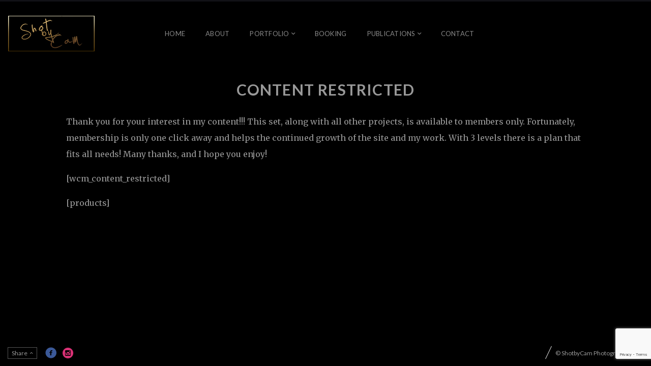

--- FILE ---
content_type: text/html; charset=utf-8
request_url: https://www.google.com/recaptcha/api2/anchor?ar=1&k=6LdLgrEUAAAAAJqerorCZZs71RBRBeWTZkfT-74Y&co=aHR0cDovL3Nob3RieWNhbS5jb206ODA.&hl=en&v=PoyoqOPhxBO7pBk68S4YbpHZ&size=invisible&anchor-ms=20000&execute-ms=30000&cb=rljhvn36x94t
body_size: 49522
content:
<!DOCTYPE HTML><html dir="ltr" lang="en"><head><meta http-equiv="Content-Type" content="text/html; charset=UTF-8">
<meta http-equiv="X-UA-Compatible" content="IE=edge">
<title>reCAPTCHA</title>
<style type="text/css">
/* cyrillic-ext */
@font-face {
  font-family: 'Roboto';
  font-style: normal;
  font-weight: 400;
  font-stretch: 100%;
  src: url(//fonts.gstatic.com/s/roboto/v48/KFO7CnqEu92Fr1ME7kSn66aGLdTylUAMa3GUBHMdazTgWw.woff2) format('woff2');
  unicode-range: U+0460-052F, U+1C80-1C8A, U+20B4, U+2DE0-2DFF, U+A640-A69F, U+FE2E-FE2F;
}
/* cyrillic */
@font-face {
  font-family: 'Roboto';
  font-style: normal;
  font-weight: 400;
  font-stretch: 100%;
  src: url(//fonts.gstatic.com/s/roboto/v48/KFO7CnqEu92Fr1ME7kSn66aGLdTylUAMa3iUBHMdazTgWw.woff2) format('woff2');
  unicode-range: U+0301, U+0400-045F, U+0490-0491, U+04B0-04B1, U+2116;
}
/* greek-ext */
@font-face {
  font-family: 'Roboto';
  font-style: normal;
  font-weight: 400;
  font-stretch: 100%;
  src: url(//fonts.gstatic.com/s/roboto/v48/KFO7CnqEu92Fr1ME7kSn66aGLdTylUAMa3CUBHMdazTgWw.woff2) format('woff2');
  unicode-range: U+1F00-1FFF;
}
/* greek */
@font-face {
  font-family: 'Roboto';
  font-style: normal;
  font-weight: 400;
  font-stretch: 100%;
  src: url(//fonts.gstatic.com/s/roboto/v48/KFO7CnqEu92Fr1ME7kSn66aGLdTylUAMa3-UBHMdazTgWw.woff2) format('woff2');
  unicode-range: U+0370-0377, U+037A-037F, U+0384-038A, U+038C, U+038E-03A1, U+03A3-03FF;
}
/* math */
@font-face {
  font-family: 'Roboto';
  font-style: normal;
  font-weight: 400;
  font-stretch: 100%;
  src: url(//fonts.gstatic.com/s/roboto/v48/KFO7CnqEu92Fr1ME7kSn66aGLdTylUAMawCUBHMdazTgWw.woff2) format('woff2');
  unicode-range: U+0302-0303, U+0305, U+0307-0308, U+0310, U+0312, U+0315, U+031A, U+0326-0327, U+032C, U+032F-0330, U+0332-0333, U+0338, U+033A, U+0346, U+034D, U+0391-03A1, U+03A3-03A9, U+03B1-03C9, U+03D1, U+03D5-03D6, U+03F0-03F1, U+03F4-03F5, U+2016-2017, U+2034-2038, U+203C, U+2040, U+2043, U+2047, U+2050, U+2057, U+205F, U+2070-2071, U+2074-208E, U+2090-209C, U+20D0-20DC, U+20E1, U+20E5-20EF, U+2100-2112, U+2114-2115, U+2117-2121, U+2123-214F, U+2190, U+2192, U+2194-21AE, U+21B0-21E5, U+21F1-21F2, U+21F4-2211, U+2213-2214, U+2216-22FF, U+2308-230B, U+2310, U+2319, U+231C-2321, U+2336-237A, U+237C, U+2395, U+239B-23B7, U+23D0, U+23DC-23E1, U+2474-2475, U+25AF, U+25B3, U+25B7, U+25BD, U+25C1, U+25CA, U+25CC, U+25FB, U+266D-266F, U+27C0-27FF, U+2900-2AFF, U+2B0E-2B11, U+2B30-2B4C, U+2BFE, U+3030, U+FF5B, U+FF5D, U+1D400-1D7FF, U+1EE00-1EEFF;
}
/* symbols */
@font-face {
  font-family: 'Roboto';
  font-style: normal;
  font-weight: 400;
  font-stretch: 100%;
  src: url(//fonts.gstatic.com/s/roboto/v48/KFO7CnqEu92Fr1ME7kSn66aGLdTylUAMaxKUBHMdazTgWw.woff2) format('woff2');
  unicode-range: U+0001-000C, U+000E-001F, U+007F-009F, U+20DD-20E0, U+20E2-20E4, U+2150-218F, U+2190, U+2192, U+2194-2199, U+21AF, U+21E6-21F0, U+21F3, U+2218-2219, U+2299, U+22C4-22C6, U+2300-243F, U+2440-244A, U+2460-24FF, U+25A0-27BF, U+2800-28FF, U+2921-2922, U+2981, U+29BF, U+29EB, U+2B00-2BFF, U+4DC0-4DFF, U+FFF9-FFFB, U+10140-1018E, U+10190-1019C, U+101A0, U+101D0-101FD, U+102E0-102FB, U+10E60-10E7E, U+1D2C0-1D2D3, U+1D2E0-1D37F, U+1F000-1F0FF, U+1F100-1F1AD, U+1F1E6-1F1FF, U+1F30D-1F30F, U+1F315, U+1F31C, U+1F31E, U+1F320-1F32C, U+1F336, U+1F378, U+1F37D, U+1F382, U+1F393-1F39F, U+1F3A7-1F3A8, U+1F3AC-1F3AF, U+1F3C2, U+1F3C4-1F3C6, U+1F3CA-1F3CE, U+1F3D4-1F3E0, U+1F3ED, U+1F3F1-1F3F3, U+1F3F5-1F3F7, U+1F408, U+1F415, U+1F41F, U+1F426, U+1F43F, U+1F441-1F442, U+1F444, U+1F446-1F449, U+1F44C-1F44E, U+1F453, U+1F46A, U+1F47D, U+1F4A3, U+1F4B0, U+1F4B3, U+1F4B9, U+1F4BB, U+1F4BF, U+1F4C8-1F4CB, U+1F4D6, U+1F4DA, U+1F4DF, U+1F4E3-1F4E6, U+1F4EA-1F4ED, U+1F4F7, U+1F4F9-1F4FB, U+1F4FD-1F4FE, U+1F503, U+1F507-1F50B, U+1F50D, U+1F512-1F513, U+1F53E-1F54A, U+1F54F-1F5FA, U+1F610, U+1F650-1F67F, U+1F687, U+1F68D, U+1F691, U+1F694, U+1F698, U+1F6AD, U+1F6B2, U+1F6B9-1F6BA, U+1F6BC, U+1F6C6-1F6CF, U+1F6D3-1F6D7, U+1F6E0-1F6EA, U+1F6F0-1F6F3, U+1F6F7-1F6FC, U+1F700-1F7FF, U+1F800-1F80B, U+1F810-1F847, U+1F850-1F859, U+1F860-1F887, U+1F890-1F8AD, U+1F8B0-1F8BB, U+1F8C0-1F8C1, U+1F900-1F90B, U+1F93B, U+1F946, U+1F984, U+1F996, U+1F9E9, U+1FA00-1FA6F, U+1FA70-1FA7C, U+1FA80-1FA89, U+1FA8F-1FAC6, U+1FACE-1FADC, U+1FADF-1FAE9, U+1FAF0-1FAF8, U+1FB00-1FBFF;
}
/* vietnamese */
@font-face {
  font-family: 'Roboto';
  font-style: normal;
  font-weight: 400;
  font-stretch: 100%;
  src: url(//fonts.gstatic.com/s/roboto/v48/KFO7CnqEu92Fr1ME7kSn66aGLdTylUAMa3OUBHMdazTgWw.woff2) format('woff2');
  unicode-range: U+0102-0103, U+0110-0111, U+0128-0129, U+0168-0169, U+01A0-01A1, U+01AF-01B0, U+0300-0301, U+0303-0304, U+0308-0309, U+0323, U+0329, U+1EA0-1EF9, U+20AB;
}
/* latin-ext */
@font-face {
  font-family: 'Roboto';
  font-style: normal;
  font-weight: 400;
  font-stretch: 100%;
  src: url(//fonts.gstatic.com/s/roboto/v48/KFO7CnqEu92Fr1ME7kSn66aGLdTylUAMa3KUBHMdazTgWw.woff2) format('woff2');
  unicode-range: U+0100-02BA, U+02BD-02C5, U+02C7-02CC, U+02CE-02D7, U+02DD-02FF, U+0304, U+0308, U+0329, U+1D00-1DBF, U+1E00-1E9F, U+1EF2-1EFF, U+2020, U+20A0-20AB, U+20AD-20C0, U+2113, U+2C60-2C7F, U+A720-A7FF;
}
/* latin */
@font-face {
  font-family: 'Roboto';
  font-style: normal;
  font-weight: 400;
  font-stretch: 100%;
  src: url(//fonts.gstatic.com/s/roboto/v48/KFO7CnqEu92Fr1ME7kSn66aGLdTylUAMa3yUBHMdazQ.woff2) format('woff2');
  unicode-range: U+0000-00FF, U+0131, U+0152-0153, U+02BB-02BC, U+02C6, U+02DA, U+02DC, U+0304, U+0308, U+0329, U+2000-206F, U+20AC, U+2122, U+2191, U+2193, U+2212, U+2215, U+FEFF, U+FFFD;
}
/* cyrillic-ext */
@font-face {
  font-family: 'Roboto';
  font-style: normal;
  font-weight: 500;
  font-stretch: 100%;
  src: url(//fonts.gstatic.com/s/roboto/v48/KFO7CnqEu92Fr1ME7kSn66aGLdTylUAMa3GUBHMdazTgWw.woff2) format('woff2');
  unicode-range: U+0460-052F, U+1C80-1C8A, U+20B4, U+2DE0-2DFF, U+A640-A69F, U+FE2E-FE2F;
}
/* cyrillic */
@font-face {
  font-family: 'Roboto';
  font-style: normal;
  font-weight: 500;
  font-stretch: 100%;
  src: url(//fonts.gstatic.com/s/roboto/v48/KFO7CnqEu92Fr1ME7kSn66aGLdTylUAMa3iUBHMdazTgWw.woff2) format('woff2');
  unicode-range: U+0301, U+0400-045F, U+0490-0491, U+04B0-04B1, U+2116;
}
/* greek-ext */
@font-face {
  font-family: 'Roboto';
  font-style: normal;
  font-weight: 500;
  font-stretch: 100%;
  src: url(//fonts.gstatic.com/s/roboto/v48/KFO7CnqEu92Fr1ME7kSn66aGLdTylUAMa3CUBHMdazTgWw.woff2) format('woff2');
  unicode-range: U+1F00-1FFF;
}
/* greek */
@font-face {
  font-family: 'Roboto';
  font-style: normal;
  font-weight: 500;
  font-stretch: 100%;
  src: url(//fonts.gstatic.com/s/roboto/v48/KFO7CnqEu92Fr1ME7kSn66aGLdTylUAMa3-UBHMdazTgWw.woff2) format('woff2');
  unicode-range: U+0370-0377, U+037A-037F, U+0384-038A, U+038C, U+038E-03A1, U+03A3-03FF;
}
/* math */
@font-face {
  font-family: 'Roboto';
  font-style: normal;
  font-weight: 500;
  font-stretch: 100%;
  src: url(//fonts.gstatic.com/s/roboto/v48/KFO7CnqEu92Fr1ME7kSn66aGLdTylUAMawCUBHMdazTgWw.woff2) format('woff2');
  unicode-range: U+0302-0303, U+0305, U+0307-0308, U+0310, U+0312, U+0315, U+031A, U+0326-0327, U+032C, U+032F-0330, U+0332-0333, U+0338, U+033A, U+0346, U+034D, U+0391-03A1, U+03A3-03A9, U+03B1-03C9, U+03D1, U+03D5-03D6, U+03F0-03F1, U+03F4-03F5, U+2016-2017, U+2034-2038, U+203C, U+2040, U+2043, U+2047, U+2050, U+2057, U+205F, U+2070-2071, U+2074-208E, U+2090-209C, U+20D0-20DC, U+20E1, U+20E5-20EF, U+2100-2112, U+2114-2115, U+2117-2121, U+2123-214F, U+2190, U+2192, U+2194-21AE, U+21B0-21E5, U+21F1-21F2, U+21F4-2211, U+2213-2214, U+2216-22FF, U+2308-230B, U+2310, U+2319, U+231C-2321, U+2336-237A, U+237C, U+2395, U+239B-23B7, U+23D0, U+23DC-23E1, U+2474-2475, U+25AF, U+25B3, U+25B7, U+25BD, U+25C1, U+25CA, U+25CC, U+25FB, U+266D-266F, U+27C0-27FF, U+2900-2AFF, U+2B0E-2B11, U+2B30-2B4C, U+2BFE, U+3030, U+FF5B, U+FF5D, U+1D400-1D7FF, U+1EE00-1EEFF;
}
/* symbols */
@font-face {
  font-family: 'Roboto';
  font-style: normal;
  font-weight: 500;
  font-stretch: 100%;
  src: url(//fonts.gstatic.com/s/roboto/v48/KFO7CnqEu92Fr1ME7kSn66aGLdTylUAMaxKUBHMdazTgWw.woff2) format('woff2');
  unicode-range: U+0001-000C, U+000E-001F, U+007F-009F, U+20DD-20E0, U+20E2-20E4, U+2150-218F, U+2190, U+2192, U+2194-2199, U+21AF, U+21E6-21F0, U+21F3, U+2218-2219, U+2299, U+22C4-22C6, U+2300-243F, U+2440-244A, U+2460-24FF, U+25A0-27BF, U+2800-28FF, U+2921-2922, U+2981, U+29BF, U+29EB, U+2B00-2BFF, U+4DC0-4DFF, U+FFF9-FFFB, U+10140-1018E, U+10190-1019C, U+101A0, U+101D0-101FD, U+102E0-102FB, U+10E60-10E7E, U+1D2C0-1D2D3, U+1D2E0-1D37F, U+1F000-1F0FF, U+1F100-1F1AD, U+1F1E6-1F1FF, U+1F30D-1F30F, U+1F315, U+1F31C, U+1F31E, U+1F320-1F32C, U+1F336, U+1F378, U+1F37D, U+1F382, U+1F393-1F39F, U+1F3A7-1F3A8, U+1F3AC-1F3AF, U+1F3C2, U+1F3C4-1F3C6, U+1F3CA-1F3CE, U+1F3D4-1F3E0, U+1F3ED, U+1F3F1-1F3F3, U+1F3F5-1F3F7, U+1F408, U+1F415, U+1F41F, U+1F426, U+1F43F, U+1F441-1F442, U+1F444, U+1F446-1F449, U+1F44C-1F44E, U+1F453, U+1F46A, U+1F47D, U+1F4A3, U+1F4B0, U+1F4B3, U+1F4B9, U+1F4BB, U+1F4BF, U+1F4C8-1F4CB, U+1F4D6, U+1F4DA, U+1F4DF, U+1F4E3-1F4E6, U+1F4EA-1F4ED, U+1F4F7, U+1F4F9-1F4FB, U+1F4FD-1F4FE, U+1F503, U+1F507-1F50B, U+1F50D, U+1F512-1F513, U+1F53E-1F54A, U+1F54F-1F5FA, U+1F610, U+1F650-1F67F, U+1F687, U+1F68D, U+1F691, U+1F694, U+1F698, U+1F6AD, U+1F6B2, U+1F6B9-1F6BA, U+1F6BC, U+1F6C6-1F6CF, U+1F6D3-1F6D7, U+1F6E0-1F6EA, U+1F6F0-1F6F3, U+1F6F7-1F6FC, U+1F700-1F7FF, U+1F800-1F80B, U+1F810-1F847, U+1F850-1F859, U+1F860-1F887, U+1F890-1F8AD, U+1F8B0-1F8BB, U+1F8C0-1F8C1, U+1F900-1F90B, U+1F93B, U+1F946, U+1F984, U+1F996, U+1F9E9, U+1FA00-1FA6F, U+1FA70-1FA7C, U+1FA80-1FA89, U+1FA8F-1FAC6, U+1FACE-1FADC, U+1FADF-1FAE9, U+1FAF0-1FAF8, U+1FB00-1FBFF;
}
/* vietnamese */
@font-face {
  font-family: 'Roboto';
  font-style: normal;
  font-weight: 500;
  font-stretch: 100%;
  src: url(//fonts.gstatic.com/s/roboto/v48/KFO7CnqEu92Fr1ME7kSn66aGLdTylUAMa3OUBHMdazTgWw.woff2) format('woff2');
  unicode-range: U+0102-0103, U+0110-0111, U+0128-0129, U+0168-0169, U+01A0-01A1, U+01AF-01B0, U+0300-0301, U+0303-0304, U+0308-0309, U+0323, U+0329, U+1EA0-1EF9, U+20AB;
}
/* latin-ext */
@font-face {
  font-family: 'Roboto';
  font-style: normal;
  font-weight: 500;
  font-stretch: 100%;
  src: url(//fonts.gstatic.com/s/roboto/v48/KFO7CnqEu92Fr1ME7kSn66aGLdTylUAMa3KUBHMdazTgWw.woff2) format('woff2');
  unicode-range: U+0100-02BA, U+02BD-02C5, U+02C7-02CC, U+02CE-02D7, U+02DD-02FF, U+0304, U+0308, U+0329, U+1D00-1DBF, U+1E00-1E9F, U+1EF2-1EFF, U+2020, U+20A0-20AB, U+20AD-20C0, U+2113, U+2C60-2C7F, U+A720-A7FF;
}
/* latin */
@font-face {
  font-family: 'Roboto';
  font-style: normal;
  font-weight: 500;
  font-stretch: 100%;
  src: url(//fonts.gstatic.com/s/roboto/v48/KFO7CnqEu92Fr1ME7kSn66aGLdTylUAMa3yUBHMdazQ.woff2) format('woff2');
  unicode-range: U+0000-00FF, U+0131, U+0152-0153, U+02BB-02BC, U+02C6, U+02DA, U+02DC, U+0304, U+0308, U+0329, U+2000-206F, U+20AC, U+2122, U+2191, U+2193, U+2212, U+2215, U+FEFF, U+FFFD;
}
/* cyrillic-ext */
@font-face {
  font-family: 'Roboto';
  font-style: normal;
  font-weight: 900;
  font-stretch: 100%;
  src: url(//fonts.gstatic.com/s/roboto/v48/KFO7CnqEu92Fr1ME7kSn66aGLdTylUAMa3GUBHMdazTgWw.woff2) format('woff2');
  unicode-range: U+0460-052F, U+1C80-1C8A, U+20B4, U+2DE0-2DFF, U+A640-A69F, U+FE2E-FE2F;
}
/* cyrillic */
@font-face {
  font-family: 'Roboto';
  font-style: normal;
  font-weight: 900;
  font-stretch: 100%;
  src: url(//fonts.gstatic.com/s/roboto/v48/KFO7CnqEu92Fr1ME7kSn66aGLdTylUAMa3iUBHMdazTgWw.woff2) format('woff2');
  unicode-range: U+0301, U+0400-045F, U+0490-0491, U+04B0-04B1, U+2116;
}
/* greek-ext */
@font-face {
  font-family: 'Roboto';
  font-style: normal;
  font-weight: 900;
  font-stretch: 100%;
  src: url(//fonts.gstatic.com/s/roboto/v48/KFO7CnqEu92Fr1ME7kSn66aGLdTylUAMa3CUBHMdazTgWw.woff2) format('woff2');
  unicode-range: U+1F00-1FFF;
}
/* greek */
@font-face {
  font-family: 'Roboto';
  font-style: normal;
  font-weight: 900;
  font-stretch: 100%;
  src: url(//fonts.gstatic.com/s/roboto/v48/KFO7CnqEu92Fr1ME7kSn66aGLdTylUAMa3-UBHMdazTgWw.woff2) format('woff2');
  unicode-range: U+0370-0377, U+037A-037F, U+0384-038A, U+038C, U+038E-03A1, U+03A3-03FF;
}
/* math */
@font-face {
  font-family: 'Roboto';
  font-style: normal;
  font-weight: 900;
  font-stretch: 100%;
  src: url(//fonts.gstatic.com/s/roboto/v48/KFO7CnqEu92Fr1ME7kSn66aGLdTylUAMawCUBHMdazTgWw.woff2) format('woff2');
  unicode-range: U+0302-0303, U+0305, U+0307-0308, U+0310, U+0312, U+0315, U+031A, U+0326-0327, U+032C, U+032F-0330, U+0332-0333, U+0338, U+033A, U+0346, U+034D, U+0391-03A1, U+03A3-03A9, U+03B1-03C9, U+03D1, U+03D5-03D6, U+03F0-03F1, U+03F4-03F5, U+2016-2017, U+2034-2038, U+203C, U+2040, U+2043, U+2047, U+2050, U+2057, U+205F, U+2070-2071, U+2074-208E, U+2090-209C, U+20D0-20DC, U+20E1, U+20E5-20EF, U+2100-2112, U+2114-2115, U+2117-2121, U+2123-214F, U+2190, U+2192, U+2194-21AE, U+21B0-21E5, U+21F1-21F2, U+21F4-2211, U+2213-2214, U+2216-22FF, U+2308-230B, U+2310, U+2319, U+231C-2321, U+2336-237A, U+237C, U+2395, U+239B-23B7, U+23D0, U+23DC-23E1, U+2474-2475, U+25AF, U+25B3, U+25B7, U+25BD, U+25C1, U+25CA, U+25CC, U+25FB, U+266D-266F, U+27C0-27FF, U+2900-2AFF, U+2B0E-2B11, U+2B30-2B4C, U+2BFE, U+3030, U+FF5B, U+FF5D, U+1D400-1D7FF, U+1EE00-1EEFF;
}
/* symbols */
@font-face {
  font-family: 'Roboto';
  font-style: normal;
  font-weight: 900;
  font-stretch: 100%;
  src: url(//fonts.gstatic.com/s/roboto/v48/KFO7CnqEu92Fr1ME7kSn66aGLdTylUAMaxKUBHMdazTgWw.woff2) format('woff2');
  unicode-range: U+0001-000C, U+000E-001F, U+007F-009F, U+20DD-20E0, U+20E2-20E4, U+2150-218F, U+2190, U+2192, U+2194-2199, U+21AF, U+21E6-21F0, U+21F3, U+2218-2219, U+2299, U+22C4-22C6, U+2300-243F, U+2440-244A, U+2460-24FF, U+25A0-27BF, U+2800-28FF, U+2921-2922, U+2981, U+29BF, U+29EB, U+2B00-2BFF, U+4DC0-4DFF, U+FFF9-FFFB, U+10140-1018E, U+10190-1019C, U+101A0, U+101D0-101FD, U+102E0-102FB, U+10E60-10E7E, U+1D2C0-1D2D3, U+1D2E0-1D37F, U+1F000-1F0FF, U+1F100-1F1AD, U+1F1E6-1F1FF, U+1F30D-1F30F, U+1F315, U+1F31C, U+1F31E, U+1F320-1F32C, U+1F336, U+1F378, U+1F37D, U+1F382, U+1F393-1F39F, U+1F3A7-1F3A8, U+1F3AC-1F3AF, U+1F3C2, U+1F3C4-1F3C6, U+1F3CA-1F3CE, U+1F3D4-1F3E0, U+1F3ED, U+1F3F1-1F3F3, U+1F3F5-1F3F7, U+1F408, U+1F415, U+1F41F, U+1F426, U+1F43F, U+1F441-1F442, U+1F444, U+1F446-1F449, U+1F44C-1F44E, U+1F453, U+1F46A, U+1F47D, U+1F4A3, U+1F4B0, U+1F4B3, U+1F4B9, U+1F4BB, U+1F4BF, U+1F4C8-1F4CB, U+1F4D6, U+1F4DA, U+1F4DF, U+1F4E3-1F4E6, U+1F4EA-1F4ED, U+1F4F7, U+1F4F9-1F4FB, U+1F4FD-1F4FE, U+1F503, U+1F507-1F50B, U+1F50D, U+1F512-1F513, U+1F53E-1F54A, U+1F54F-1F5FA, U+1F610, U+1F650-1F67F, U+1F687, U+1F68D, U+1F691, U+1F694, U+1F698, U+1F6AD, U+1F6B2, U+1F6B9-1F6BA, U+1F6BC, U+1F6C6-1F6CF, U+1F6D3-1F6D7, U+1F6E0-1F6EA, U+1F6F0-1F6F3, U+1F6F7-1F6FC, U+1F700-1F7FF, U+1F800-1F80B, U+1F810-1F847, U+1F850-1F859, U+1F860-1F887, U+1F890-1F8AD, U+1F8B0-1F8BB, U+1F8C0-1F8C1, U+1F900-1F90B, U+1F93B, U+1F946, U+1F984, U+1F996, U+1F9E9, U+1FA00-1FA6F, U+1FA70-1FA7C, U+1FA80-1FA89, U+1FA8F-1FAC6, U+1FACE-1FADC, U+1FADF-1FAE9, U+1FAF0-1FAF8, U+1FB00-1FBFF;
}
/* vietnamese */
@font-face {
  font-family: 'Roboto';
  font-style: normal;
  font-weight: 900;
  font-stretch: 100%;
  src: url(//fonts.gstatic.com/s/roboto/v48/KFO7CnqEu92Fr1ME7kSn66aGLdTylUAMa3OUBHMdazTgWw.woff2) format('woff2');
  unicode-range: U+0102-0103, U+0110-0111, U+0128-0129, U+0168-0169, U+01A0-01A1, U+01AF-01B0, U+0300-0301, U+0303-0304, U+0308-0309, U+0323, U+0329, U+1EA0-1EF9, U+20AB;
}
/* latin-ext */
@font-face {
  font-family: 'Roboto';
  font-style: normal;
  font-weight: 900;
  font-stretch: 100%;
  src: url(//fonts.gstatic.com/s/roboto/v48/KFO7CnqEu92Fr1ME7kSn66aGLdTylUAMa3KUBHMdazTgWw.woff2) format('woff2');
  unicode-range: U+0100-02BA, U+02BD-02C5, U+02C7-02CC, U+02CE-02D7, U+02DD-02FF, U+0304, U+0308, U+0329, U+1D00-1DBF, U+1E00-1E9F, U+1EF2-1EFF, U+2020, U+20A0-20AB, U+20AD-20C0, U+2113, U+2C60-2C7F, U+A720-A7FF;
}
/* latin */
@font-face {
  font-family: 'Roboto';
  font-style: normal;
  font-weight: 900;
  font-stretch: 100%;
  src: url(//fonts.gstatic.com/s/roboto/v48/KFO7CnqEu92Fr1ME7kSn66aGLdTylUAMa3yUBHMdazQ.woff2) format('woff2');
  unicode-range: U+0000-00FF, U+0131, U+0152-0153, U+02BB-02BC, U+02C6, U+02DA, U+02DC, U+0304, U+0308, U+0329, U+2000-206F, U+20AC, U+2122, U+2191, U+2193, U+2212, U+2215, U+FEFF, U+FFFD;
}

</style>
<link rel="stylesheet" type="text/css" href="https://www.gstatic.com/recaptcha/releases/PoyoqOPhxBO7pBk68S4YbpHZ/styles__ltr.css">
<script nonce="5vdo8XSiFcI0Z7Xcuxu1zw" type="text/javascript">window['__recaptcha_api'] = 'https://www.google.com/recaptcha/api2/';</script>
<script type="text/javascript" src="https://www.gstatic.com/recaptcha/releases/PoyoqOPhxBO7pBk68S4YbpHZ/recaptcha__en.js" nonce="5vdo8XSiFcI0Z7Xcuxu1zw">
      
    </script></head>
<body><div id="rc-anchor-alert" class="rc-anchor-alert"></div>
<input type="hidden" id="recaptcha-token" value="[base64]">
<script type="text/javascript" nonce="5vdo8XSiFcI0Z7Xcuxu1zw">
      recaptcha.anchor.Main.init("[\x22ainput\x22,[\x22bgdata\x22,\x22\x22,\[base64]/[base64]/bmV3IFpbdF0obVswXSk6Sz09Mj9uZXcgWlt0XShtWzBdLG1bMV0pOks9PTM/bmV3IFpbdF0obVswXSxtWzFdLG1bMl0pOks9PTQ/[base64]/[base64]/[base64]/[base64]/[base64]/[base64]/[base64]/[base64]/[base64]/[base64]/[base64]/[base64]/[base64]/[base64]\\u003d\\u003d\x22,\[base64]\\u003d\\u003d\x22,\x22w7k4w6UpfcOAD3rDkmTCisOCwolcf8KsdHkUw5HClMO0w4VNw4vDk8K4WcOgOAtfwq1tP31iwrptwrTCrRXDjyPCp8KMwrnDssK8XCzDjMKneH9Ew6zCtCYDwoEvXiNiw6LDgMOHw5DDk8KncsKRwprCmcO3Y8OlTcOgEsORwqosR8OlLMKfMcOaA2/CilzCkWbCnsOGIxfCrsKFZV/DiMO7CsKDQ8KgBMO0wqPDgivDqMOKwokKHMKeZMOBF3QcZsOow7rCpsKgw7ARwoPDqTfCosOtICfDksK6Z1NuwojDmcKIwpkgwoTCkjzCuMOOw699wpvCrcKsOcKJw48xWFAVBUrDusK1FcKHwqDCoHjDpsKawr/[base64]/CmHXCggYzSjQqwq8hw4Eww7Row6xKw4jCt8KRW8KTwr7CvR54w7g6wrHCpD0kwq5uw6jCvcO/[base64]/[base64]/[base64]/DoBbCgcK4wp3CgUouClNIaSRsBMKLF004SS9kbizClSnChGouw4vDnSEcP8K4w7gwwrjDrTnDmgrDu8KNwopmN2MOUMOnexjCmsOKHQPDmMO4w55Owq0iJ8O2w5RtfsOwandkZcOLw5/DnDdow5PCr0zDo0nCuV/[base64]/L8OMwqbDoSjDv8KwwpfCgDTCnwLCgcOIasOlXsKEwrwuwqJaGcKgwoIpbsKSwokEw6jDhB/Dp0pZYD/DpAoEKsKqwpTDr8OLRmnConxswroAw7wcwrbCqjgZf2LDu8OgwqwNwpLDrsKHw6FNdVJ/wrLDscOFwoXDkcKxwoIpasKiw7vDlsKnYsOVJ8OkCzNsD8Ovw6bCtSpewpDDrV4ew61Kw6DDvBF2QcK/A8KaR8OBTMOFw7suLcOkKATDncOLZcKcw7kJVEPDvsKBw4nDiQ/[base64]/CkEvDncOpw4FKwq9zw7BFcB/CtkjDoTTDpsOpaCI/U8OfRXsSQ13DmUIbCwjCrlRdD8OSwroSQBgoUyzDnsK9BURSwpDDqwbDtsKdw544LGHDrsO8GXvCph0Ud8OHEEYPwpzDnUfCvcOowpBPw68MBcONdGTDs8KYw5h0DwbDucOVWC/[base64]/Dt8KgZcO0DAYaw48ZesKXRcOWaFtYwpkzEh3DnmIvHWsLw5rDmsK7wptzwpbDiMO9fgrDrn/[base64]/Cv8KlUcOCw6zCgiYrwoTDs8K3acOHwolrworCnCtHwqHDrMO1csOjQcKnwpDCtcOcK8Okwqoew7/Dk8K5Mi0iwrDDhmlKw4JPOWFNwqvDlyjCvUXDqMKPex/Cu8OheVwtUzs2wqJEOEMOXsOwAXBdSg8YCxw5IsOhPsKsF8OddMOpwqVqKMKVO8KpTRzCk8O1XFHCkQ/Dn8O4T8OBaWJKdcKuViTCqsKAOcKmw4RQPcK+bmTDq083WcODwqvCr1bChsKAMndZDkjCoW5zw58TIMKEw47CpGp+wqA7w6TDpirCsgvDulzDjcObwphcNcO4BsOiw6MtwqzDoUjCtcKaw4fDmcKBE8KTZMKZH3Qzwq3CrDDCgAzDlFd/w5pAw4PCkcONw5RkOsK/ZMO/w6fDi8KDfsKnwprCg1jCq1jDv2XCuFVvw7FgZcOMw5l4S3EEwoTDskRLTiLDnGrCvMKyTU95w4LDsy/DsloMw6VZwqLCuMOawrpGf8KUIsKYAcOIw6Utwo/CmBMML8O2FMK9w7DCm8KpwpDDrcKzcMKxwpLCnMONw5TCjcKQw6cHwpJHTiRpDMKrw4DDnMO4LVViPnc0w6gfEh7CocO5IcKHw5fChsOjwrrDjMOkOcKQJAXDu8KVAMOOSzrCtsOMwoRiwqfDocOZw7LDoR/CinHDscKORibClnnDh0gnwq7CvMOyw4A5wrDCjcK9EMK/wq3CnsKNwrlpeMKHw4TDiT7DpkzDmR/DtCXDnMOEUcKiwqTDjMO3wq3DnMKDw5DDqnbCr8KQIMOUUinCksOrH8KRw4sKGl9/IcOFd8K8XycBT2PDjMOGwo3CvMOWwqYuw5wbMSvDn0nChk/Dr8Kuwp3DslM/w5FGeRkvw5HDgjXDtiFoI1jCqhxKw7vDrQLDusKewpPDtDnCpMORw6duw7IDw6tgw7nDsMKUw5DCgAQ0MBtPEQAowqrCncOzw7XDm8O7w5fDu3HDqjU7YF5rLMK4elvDv3VAw6XCtcKWdsKcwrgCQsKUwqHCj8OKwrl6w4/CuMOdwrTDn8OhE8K3SWvCicKIw4zDpiXDrTzCqcOowqzDiWd2wqJiw6VBwpvDisOnWDlEWiTDn8KjKSXCqsKzw4PDtlQ8w6DDjljDj8K5wr7CpXDCo3McWkAOwqvDpl3CuUNhV8OJwosgMQbDmS4QcMKtw4/Dv3FfwqTCosKLZDjCknTDusKISsKuemPDgcOiAxkofUUSX0VZwqrCjgLCnTFHw6/CpxPChGBeE8KFwqrDtGHDmmQhw57Dr8OzGAfCmsOCXcODfkgAQGjDkx54w74nw7zChF7CrGwlw6LDucKoXcOYOMKEw7bDgMK7w7RxCsOFJ8KoJC7CjAjDnVg/CyLDsMOmwoImQWhXw4/DkVlsUyfChFUxK8KXe1Yew7PCkCrCnXl7w74ywpFhBXfDuMOABnEpMSNGw4LDi0BCwrfCjMOlei/CgcKkw4nDv3XDl3/CqcKCwpXCocKww7oGScO8wpXCkF/CrlnCqGbCvC1iw5NJw6vDjVPDrQE4JcKuMcKuwolkw5VBPATCvjlwwqFtXMK8Pjcbw5cJw7IIwr9tw7zCn8ORw5nDmsOTwqIcw7kuw4HClsO0BwzCpsOEH8ORwpl1csKTUgcWw75/w4bClsKXIAx9wp4kw7/CnAtsw5BSEgNGJMONICTCm8Ouw6TCuz/CnBMrB3okP8OFE8OewpzCuD9cZgDCvcOHF8OHZmxTFQtLw7nCvnAtNCkAwoTDo8KbwodGwqXDsXE7RB4HwqrDkAMjwpLDl8Olw7kAw4oOIHnCqMOTbcOxw6U5BcKRw4dLdBPDj8O/RMOIZMODfSvCnU3DhCLDi3jDvsKGMsKgacOtBVjDnRDDjA3DqcOuw43CqcKHw7IZCsOowqsaawnDtkTDhWPConjCthAWXgbCksOIw63CvsOOwofCkktMZErCtFx7a8Kew7nCgsKnwp/CvinDoRAddEsRNVl0RXHDrl3CjMKdwpjCqsKOMMO4wo7DsMOjZWvDunzDqVPCjsO0LMKdw5fDlMKgw7TCv8K5Bxplwpx6wqPDolZ/woHCm8ObwpMBw75Gwr/Cm8KYdQXDl1HDs8Ozw503w6M0ScKYw4XCvWTDn8O+wqPDs8OUZBTDmMO0w6LDsALDtcK6akHDk2sjw4jDucOLwrU5QcOww4TCgTtDw7V5wqDDhMOFUsKZFm/CjMKNYUTDoiQww5nCmUcOwqhEwpghQV7CmXFZw5APwos5w5Qgw4RGwok5Fm/CjRHCnMKHw6PDtsKww44awpkSwqZBw4XCsMOhC28bw7c4w58MwobCtUXDhcO7VsOYJnrCgS90U8ODBUhgb8OwwrfCvkPDkTkcw4o2wovDq8KPw4gIHsKaw7Byw7ZfMDgZw4ppKm8ow7HCrC3DvcOAGMO/JcOxJWkUThZgwoHCi8OmwrFjX8Knwok+w5tIwqXCosOGJipuKEbCsMOFw5zCiUnDpMOMSMOpBMOeUj7Cr8OoUsO/[base64]/[base64]/w7XCusO1wpFQwqHCn27DvkvCmMK5wpPCocO6wrnDsMOPwpLCv8OPXCQtM8KLw4powoU/[base64]/C3nCoxZwwqDDnmlGwofCkxQZQMOnFsOTHn7ClcOLwqfDtADDuHIxNcKow5LDh8KjBTPDl8KgLcOgwrMQV1/[base64]/Csil1wrTCn3Zxw43CiFzDiXctCMOSw43DvlEawrzDu1FCwo1FPMOCWMKnbcK/MsKAMcKZHGRyw410w6bDjDQ8FyYVwqHCtsK2Lmtcwq/Dh3EnwrFzw7nCmCPClQ/CgSrDocORbsKLw7x8wow8w7o6EMOzwqfClGwdPcO/[base64]/Cr8OCPyXCrMO7wrUkMTt6w6ElSBVow6FBdMO/[base64]/w4jCv8KgwqXDv8KMNFfDuk46w5XDkzkPZ8O8MGUYdBvDgwzCkwJow5UoP2luwrR4c8OOViM6w5nDuBrDicK/w5pKw5TDrsOFwp/[base64]/[base64]/DvMObIkjDo00kOsKXBQ3Dp0AKIsOkwpvChMOrwrzCvMOFXE/DoMOiw5cKwpfCjHzCsS9qwqTDrH1nwrHDncKjB8KIwozDt8K0NxgGwpDCiGI3FsO0wrMAH8O0w71EBndhdcKWccO2TjfDiT99w5paw4XDu8OKw7EZacKnw6XDksKdw6HDgGjDvwYxw47CrMOHwoTDpMOEYsKBwq8dAU1je8O/w7PCnCdaGBbCicKnGVx8w7bDpSZBwqRKUsK/[base64]/[base64]/CnBXDgTJCwpfCiR8VAsKwQ1nCqhh7w4AmcsKbJcK5FcK2f18ewp4Vwo5Zw4cPw7ZIw5nDpiMpKHYWGsKLw5xkEsOQwqDDg8OiPcKow6bDvVBfAMOiQsKQfV3ClQ9UwotBw7TCkDVvRkJEwpPCuCMAwpZtQMOJGcOFRnstN2NvwpjCgiN/wpXCoxTCrWfDgcKAa1vCuFZgMcOHw4Rgw7AtEcO3KEscFMOrRsKuw5l7w5YZAwx7VcO6w67CjMO2KcODOTPChsOjKsKJw5fDhsOPw5ZGw7rDmsK1woZAMGk3wpHDmsKkWFjDg8OKe8OBwoczZsKyW2JHQQnCmMK+d8KNw6TCrsOuaCzCrS/DlCrCoRpyHMOWBcO7w4/DscOxwpEdw7l4Nk5YGsO8wos3TsOpDDXCpcKuY0LDszcGBn1eKUrDoMKlwpA5ACfCiMKUJ0XDlRjCs8KPw51YdsOQwrTDg8KKbsORK37DiMKXwoQnwoPCjsKzw7HDkV/DgH0ow5sNwqUDw4rDgcKxwr3DucKDbsKKL8Ouw59JwrnDvMKCwoNVw4TCiHtbNsK7McKZNk/[base64]/DmhzCn8OdAsOMVxoIVBNCTMO6wofDiU1QbTLDrMOMwrbDssK4eMKHw5wDZh3CssKBejMSwqPCuMOow4Vww5sEw43CmsOgD1wTUsOqGcO3w4rCjsOXQMKJw7IMI8KewqLDmD9VVcKycMOlIcO1McKtBTrDtMOPTkdzJAdtw6x7BhIELcOLw5EccxBvwpwzw63ChV/Dm3VSw5hUcWXDtMKRwr8eTcO9wow2w63Dqm3Cv29nO2XDlcKEO8OkM1LDmmXDszMUw7nCunBIKsOGwoBDUzTCh8OTwovDlcKRw7XCpMOvdcOZEsK/YcORacOCwq9dYMK3bC0GwqvCgEnDtsKWdsOOw7ghWMOGQMOnw4JJw7I+w5nDmsK+chvDjynCuSUOwpbCtFTClcO/ZcOOwokJMcK+JR46w7UCcMOTEhMWRXdOwr3CrMKrw73DtlYXc8KNwoN2OUrDkx4+W8OHLMKEwpFawptzw6xMwo/DmsKUDsKpYMKxwpfDvFzDl2Jnw6PCpcKrX8OJSMO+CsOUacOENsKwS8OZPw1lWMO5Ci5HMX0ewoFlHcObw7rCpcOIwprCmw7DsGzDt8OKacKsPn5qwpFlJjZ7KcKww5EzAMOaw7vCu8OPMHkFBsKLwr/ChBF5wqvCtFrCoiwfwrFLBnQYw7vDmVNcYDvCux19w43ClHfDkF0ewq9gMsO1wprDrj3DjsONw6gEwprDt0BRwp0UasOTQ8OUQMKZblvDtClkFXgEF8O4KAg4wqzDgR/[base64]/[base64]/NMKmasKRWhTDol1dGsKVwrvDvsOZOwEicmDChEXCrnjCpHgYLcOyWsOdcnDDrFTCtz3Dq13DssOsecO2w7bCpMK5woUsJDDDt8O3FMOpwqHCpMK0HsKLTC1xSHjDscO+CcKgWU4gw5Mgwq3DlSocw7PDpMKIw6sww6gme1QXOl9SwoBiw4rCinMVHsKRw47Cj3FVCD/CnTQOBMOTXsOpYRPDs8O0wqZKNcKnKA93w48xwozDhcOYBGTDsmPDn8OQR0gEwqPClMKvworCgsOFwrjCsXljwrLCuRnCjcOrGH5VYSwRwobCqcOBwpXDmcKiw5EdSSxFDEskwpXCuEvDiHDDu8Ocw5nDlMO2f1jDkzbCvcOOw7/ClsK+wpsAOwfCpCxPIgLCucOQMkXChQvCisOTwr3Do3kTb2tjw57DsCbCg1JpblNew4LCrSRLS2NuCsKIMcOUPCLCjcKPHcO4wrI8QHs/wq/CpcKAfMOmKilUR8O1w5zDjjTCoUQTwoDDt8Ouw53CosOJw47Cl8K3woM9woLCjsK5DsO/wqvCkzgjwrEPYCnCgMOLw7/CiMKmDsOnPmDDu8KjDB3DhmfCucKtw4YMVMK+w4bDnEvDh8Obahp+LcKUasKpw7fDu8K4wpgVwpvDtGI0w7zDrsKrw6IAPcOwf8KLNkrCucOVIMKQwoEiakc/G8OSw5pWw61tWMKPL8KlwrLCuAjCpcKID8OTQEjDgsOgTMKFMMO+w61RwqzCjsObQiAmc8KbZhINw4FCw7xVfw45YsOwYwZ2RMKrHj/DklzCpsKFw5JRw5jCsMKGw5fClMKbdFp0wqtKR8KCGCHDvsK+wr9WU1xlw4PCkmfDtg4sD8OZw7d/wotMZsKDRMOlwpfDt2IqUQ1WVijDv3DCvmrCvcOpwp3Dj8K+CMKsHXlWwoTClwIyRcK6w6jCuBEPb2fDoyt6wplYMMKZPGzDgcOaBcKSeRtdMigcB8KwViLCksOzw4sqGnAewrzCiVV8wpTDgcO7dxM/QR1ew41DwrTCvcOQw5TCkDLDnsKfEcOmwqvDiDvDi1rCsTNPYcKoSXPDscOtXMOvwoVEwqLCrRLCvcKewrA9w5JZwqbChUJ6dsKEGCMewowIw7kowqnCrRUhbcKbw7pgwr3DhMOaw5jCmTY+BHbDh8OIwrAhw6/[base64]/DucO4VMKew6VCOTUvwoVrCsOYNcOKO8OEw75rwp99IsKxwoIhYcKQw61+w6trA8KLf8OlHsOIK3puwpvCjXnDqsK6wqrDnMKee8KAVXVWEg4GQHsMw7AbQSLDh8OMwopQODUDwqsqHk7DtsOOw6TCtDbDucK/YsOlJMKtwogFe8OnWj5PRV07UBzDkRHDscKlcsK7w6PCjcKNeTTCjcOkajLDtsKYCyA7A8K0Q8O0wqDDux/Dj8K+w7/CpMOFwpjDo3VjOgs8wqEDYnbDscKUw4YTw6c0w4sGwpvDl8K9Eg0Iw4xKwqvCjEjDhcO5MMOFAMOUw7/DmcKIT1gmw4kzRXEFLMKvw4TCoxjCk8OJwqt/[base64]/CshEAwprDpCNrwr/Cp2xzw4fDszN3cCAvRsK6w7NIQsOTDMOBU8OyL8OUS2kOwqpqFSzDgcOrwojDtW7Cu3AMw7obEcKnJMKawobDnUFlbcO8w67CswNsw7PDjcOOwpRqw63CrcKgEhHCusOqWGEAw7/[base64]/dsK0w6jDvsKweD7CrcOSw5PCp8OpMmLCiXDDpg11w6I9wqLCqMKjcVfDshPCrsKvAyXCmcONwqZyAsOBw4gLw68ESRQAWcK2EGbCoMORw6FUw4vChMKnw4suIDzDhl/Cnxdtw50XwqgYOCYkw5FdRy/CglEmw5/[base64]/w48Yw5lpw6DDv2bCh8OSwq5Ewr/DohfChcKGSTk6fyXDg8KxUShNwqnDowLClcO/w79wK1cjwqAgMMKjQsKuw6IIwp8hL8Kmw5bDocKSGsK+w6NJGDzDl0hDAcK5QB/CoE1/wp/Cj2lTw7pCJMKIZUbCvwXDqcOHQWnCgUkDw4xbTcKkL8KJbRAIY0/[base64]/CkW3ClXHDgsO5fn3Ct8OYdDfDvMORwrzChHDDgsKTMBPCusKzQ8OHwojCginClQgdw59eNUfDh8KYTsK7ecOWAsOmfsKPw5wMQUnDtB3DucKLRsKnw4jDo1HCt3McwrzCmMOawrbDtMKpMCLDn8K3w5USBjvCiMKMJHRETX/DhMKzFwoORMK8CsK/b8Ktw4zCqMOzacODZ8OMw4B5Cn7CvcOrw4zCtsO6w40GwrHDsTNsBcO/JjjCqMOsSgZ5wrphwphIIcKVw7F/w714w4nCokTDk8KyW8Ktw5BPw6VnwrjCuQJ3w47DlnHCoMOGw6xTZQlxwoDDqz5WwqtnOcK7wqPCuEt4w7jDh8KZB8K7BjLCsxPCqXpzwqtywosIDcOwdlldwq/Cv8OQwobDiMOewobDnsOALMKcbcKBwr3Cl8KmwoHDv8KHHsOVwoM3wqRrecOkwq7CrsOywpjDusKBw4LClj9twpPChGJMFwvCqS7CvQVVwqrClMOxRsOQwrXDg8OPw6cRU2rCih/Co8KYwrHCuRcbwrlAR8OVw7XDocKhwprCs8OUKMKGW8Onw4bDosOBwpLCjhzCjx0cw5nDiFLCh0pvwoTCpU9Hw4nDnn03wrbCk0zDnmzDt8OPDMOeBMKdSMOqw6kvwr3Clk/DtsO2wqcRw44iFjEnwo9ZDkd7w44owrBrwq81w4zDgcK0X8O2wpDCh8KACsO+DWRYBcKRAxLDv0rDkhnCjMOSIMOREMKjwrVOwrHDt37CoMOPwqvDhMK/ZEAxw6s/wrrDq8KFw7E+PHsmXcKEQQ/CiMO8QmHDp8KBaMKAU2nDsRonYMKpw57CtC7CoMOubEEywr0Yw40wwptyJXk/wrBsw6rDumF+KMOee8Kywp1vLhopIRXCs0Ibw4PDvjjDrsOScnnDrsKJHcK9w4PClsOqIcO3TsOVRjvDh8OeMjMZw5IdVMKgBMOdwrzDgBM1PXPDizEvwpJXw4xbPCgYGcKff8KXwoQfwr8Pw5lDaMKOwrZjw713b8KSLcK/wq01wpbClMOFPQZqJzLCpMO9wo/DpMOKw47DssKxwrlBJVjDgMOkWsKQw6nClnAWTMKNwpAXfDvCtsOlw6TDiSTDuMKMGwDDuzfCg3BDXMOMAyLDssOjw78RwpfDv0I/LjA9H8OUwrA8U8Oow5M5TXvCmMKde1TDocOew4lbw7vDu8Krw6hwWy1sw4/[base64]/[base64]/DvCUbCcOfw7lcwqAjwqZjWnDClcOMQHvCtsK+bsOmw4rDjGpHw4fDvVFdwpRXwo/[base64]/RsOGw5p3wrQOw5Yvw5pZwro/LGXCnAbCvHRIw5QHw7g+DhnChcKTw4HCqMOTP0rDnVjDh8K3wr7DqXRhw4/CmsKxbsKsG8OFwojDszBpwoHChlTDk8KTwpLCu8KcJsKELT8bw5bCv2t2wptKwrRYAzFkVHPCk8OgwqoSFDAKw6HDuz/DrhrDnDNmEVIAHSoPwpJIw47CtcKWwqnDisKtecOVw7IfwqsvwrwZwrfDhMONw4/[base64]/[base64]/[base64]/[base64]/DpMKTw6kOw7BQH8KUCETChkNlVMOhw5vCjFEkNBoqwrLCsAxkwq0HwofCp0TDsXdCO8KqeljCmMKrwpU9SiXDvzXCjRRMwrPDn8KabsOFw6Jiw6rCosKKPG8yO8KSw6/CksKFT8OVdR7Dtkw3TcK/w5vCnBYYw6wwwps8WFHDo8ObQTXDiEN9asOPwpIoUGbCjQzDiMKZw5HDohPCkMKMwplqwoDDuhtNP3IOZglFw7UGw4TCjzbClB3DlW5kw7JjNHcZOxrDk8KqN8O0wr8tAR8IWhTDmMO8HUB/c0AsfcOPRcKJNA5MWgzCm8O4U8K+EEp7eTpZYi48wpHCjjMuUsKMw7PCpzXCq1VCw6dfw7ANGFZfw5XCpALCgw/Ds8Kjw4hGw6sYYcOBw6wrwrHCjMKiO1HCh8OUTcK9L8KSw6/DvcK3w7XCqhHDlB4BJRjCiQZaC3jChMOlw4gYwonDkcO7wr7Dggo2wpA7L0DDjRoPwr7CuBTDpUFBwrrDhAvCgz3DmcK1w5g5XsOHD8KfwonDvsKaRTtZw5TDqcOjIB4Wb8KFOjjDhgcnw77DjE1aasOjwqFVEjXDoUNNw5XCksOpwq4AwpZswpLDosK6woJFE2/CpkE9w40uw7bDt8ONUMKxwrvDkMKYUTpJw64eQMK+IBzDnlBXcg7ChcK9Vh7DgsKjw7TCkzl4wo3DvMOaw6cHwpbCuMOtw7/DrsKIbsK1chVJS8OvwqI2S2rDocO8wpbCrGTDn8Oaw5fCiMOTSEBUQTvCjQHCtcKMMCfDjhjDqQbDpcOBw6x+wrd8w6HClMK/wpnCmMK4RWzDrcKVw6NyKjkawocOO8O9C8KrJ8Kjwo1KwrrDpMODw6cMaMKqwr/DlRIHwpvDl8OsVcOpwrI5TMKPYsKcKsOcVMO8w4fDnVHDrsKcFMKYZBXCrRrDn1k0wqFaw4HDrDbChFTCscKdfcOyYQnDh8OKPcOQdMO3MDrCssOawpTDmld7LcO+LMKiw6zCmhPDo8O5wp/CoMKJX8K8w7DCm8Kxw6nDmBRVBsKzScK7GTwcUcO6SA/DuwfDpsKdV8KWXcOpwpDCicKQIzDDicKOwr/CjyNqw5XCrFIfVcOHXDBfw47Dqy3Du8K/w57DusOlw6Y9N8OFwrvCuMO2FcOkwqorworDnMKIwq7CvsKsDDlhwr9yXEzDohrCnl3CiDLDkmjDtMKabi0Iw57CglfDnQ10VFDCs8OuScK+wpLCmsKBZMKJw6DDpMOww55ock4dWUsoFjA+w4XCj8Odwr3DrVknWgAfwpXCljg2YsOgU2R8YMKnAktqCwzCi8Odw7E/HS/[base64]/CosKZVsONwph6PcKyQW/[base64]/CgQhIwopqw4oTPsOtwq3Do2YCZFJ/w5gjMDtkwo/ChUNhw7sBw5knwpZ6K8O4TEphwr3DmU/[base64]/Di3kGV8OiwrlywoXCiix0wo16wr4QesK4w5ViwqXDlsKpwoAQbGTCu3/[base64]/CsGwBC8KbBMK3XMKCw6VSwrQHw6VVSkXCi8OGFG7DicKRc3ZAw6HCkQFbYnfCnsKNwr1ewqwlG1dUT8O6wp7Drk3DuMOEdsKHUMKzP8OZTy3CgMOMw4TDnxQNw5TDuMK/wpDDrxJnwpDChMO8wrJsw6Y4w6vDvUVHPkrCksKWQMOYw6kHwoHDpSvCrxU8w4dpw5zCgj/DnwxvL8O6EV7Dh8KVJynDlxsiDcKuwr/DrcKKcMKGIW1Lw4BIKMKPwp3Cg8K2wqDDnsOzfxFgw6nCkgUtA8KLw4XCix8QFynCm8KowoEQw5bDuFtoH8KWwrPCpX/[base64]/Dh8KwwoQqw5DDt8Ofw5/[base64]/OsOAwoA0wogtwr/CpsOtKcKYw6BMwqrCtMOYwoQCwp7ClGHDmsOkE0NUwofCsUEYA8KlQcOtwp7CtcO9w5nDjHLCssKzdEwew57Dn3nCoHnDtH7DuMKbwrZzwpPChMOowrhnUjZLNMOcT1Qswp/ClBRRSUdkSsOMc8OowrfDmhQxwpPDmjF7w4PDhMOlw5hTwq7ChzfCjVLCvsO0VsOOe8KMw4c5w6QowrLDl8KlOEYwLmDDlsKsw4IBw5vDt1NowqFCMcKewqbDmMKIH8KLwp7DjcK9w4tMw5d3ZEJhwpQrLA7CiXLDoMO8Dw7CuEnDrz55JMOxw7DDsWEJw5LCr8K/I3NMw7jDoMOgVMK4LmvDszvCkBwuwpdMJh3CnMOowo49R0/DkzDDlcOCF1zDgMKQBgJwJcK5HkJjwqvDuMOBRUMiwod/Zgg/w4sSGynDssKMwrEMFMOZw7rDn8ObFBTCpcK/wrHDhi7Cr8O/woIcwowjI2/Dj8KtA8KCB2rCvMKREnnDjcOWwrJMfgUbw7sgFWl3W8OlwqFmwqnClsOGw59KeGDCsUVYw5V1w6UIw5Aiw4UWw5bCqcO1w58CcsKxGz/CnMKswpFtwpvDrlnDn8OEw5MlIlBgw6bDt8KXwoBqJCtaw5zCr2LChsOYKcK0w47CsgAJwq9EwqM4wq3CmcOhw7ADTw3DrwjDolzCvsOKR8OEwp49w6LDq8O3AQvCsD3Cum3Ckm/[base64]/CuVB6PcOGw4QqwqrCrwrCnsKEZ8KOw6/DpsO/OsKJwqJ3ChrDrcOaFCtxY0pDO09pFHDDpMObH18ew75nwpEyIz9LwpHDvcOLYxduSMKvVhlbeyxWTsO6XcKLVcKMJsOmwosnwpQSwpA9wr5gw4JITToLN0FiwqYedDzDnMKxw6c/[base64]/DqmQYEMK1K8K9I2zCnQbCk3/[base64]/DsxYJw7nCog7ChCNLw4JLwrLChcKjwq5vwpDCjhDDvMOnw7wjFw86wqggLsKawqjCh2TDs1DClx3CgMOrw7dnwpDDv8K4wq7CuGJGTMO0wqnClMKGwoMcIGbDr8KxwrELWcKPw4XCgcO/w4nDt8Kww6zDqRLDhMKXwq5dw6ptw7IiFsONS8Kvw7hGI8KiwpXCqMOpwrkGaAI7YRvDhWDCknDDphXCuEQMRsKqb8OXM8KYPS5Vw4xOEBnCkDfCs8O9NsOtw5zCv3tAwpd0IcORO8K8wodyaMKLPMKsCzxvw6p0RzluA8Oew7rDuzTCpmxRwq/DlsOARMOpw5TDnDfDucKYfsO0OT5pVsKuahN0wo0rwqU5w6ZCw6Qdw79uZMOwwroTw57Dp8O+woQ5woXDnWQjWcKdacKVFcKjw4TDtV8HSMOBMcKkRS3CimHDiQTDmWJvdmDCvDIww7XDiFzCry5BbsKKw47Dn8OKw77CvxhPX8OQOAxGw7ZEwq3CiC/[base64]/Dg3MJNgvCpXXDnkbDs8KJw5nDmsK7wrpxw4sRUUTDsRLCmgrCnlfDn8KZw4N/MMKFwpZGScK5LcOjKMO0w7PCmMKgw6B/wqJHw5jDrisbw5Ylw5rDpz1ldsOBT8Ozw5rDv8Ohdh0ZwqnDqj8JRE5HIRbCrMKtdMKIPwwWccO4b8KSwq/DlsOQw6zDt8KZXUbCucOnTsOpw5fDvsOhSkfDrWUdw5jDlcOWRCrCgsOiwrnDmmnCgsO7d8OqVcOHb8Kcw5rDn8OnJMO5wrJUw7h9CMOQw4lSwrElQVdnwrlnw5PDh8OWwrJWwoHCrsOMwpV6w5/DvybDscOQwpTDiEcyfMKow5rCl0ICw6xndsOfw5UnKsKJAwZZw7JJT8OXFggswqcRw5hqw7BXVzwCN0PCv8KORQrCiE4kwqPCkMOOw7TDj3PCr0LDg8Kbwp54w6nCmTZhIMOlwqwowofCmAPDsivDqsOrw7bCrUjCjMOBwr/[base64]/CrHcEHAvDsBRow6HDisO7GnUyw6ZGwpcHwpjDoMOmw7YawroVwpfDjsO0fMOPBsKwHsK8wqPCq8KUwrg/fsKuXmJRw5TCpcKdSAZVL0FIamBww7zCgXMvGQUdElTDvDXDtC/DqXFVwobCszAUw7bCi3jChcKbw5pFbksNQcO6CVrCpMKrwq4ITDTCiE50w7rDgMKrasOJGCHChAQOw7xFwpM4JsK+PsKLw5XDj8OAwptZQn1eUgPDrhbDrXjDm8Oaw5t6VsKpw5nCrCpxYibDnEjCmsODw7nDnTIZw7LCi8OUJcOYF0U/[base64]/[base64]/wpTCozDCu1jCo8OFZzMBL8KoG8OQwr5HL8Omw4/Cpy/[base64]/[base64]/UVAgwq7Dk8KbwoNTw45tw7nDjDjCocK/w5ZFw7dgw6NEw4VoIsKfSU7DgMOQwofDlMOgZ8Kmw5DDoHUMXMOqXVHDvVlEX8KBYsONw7hbRFRPw5IvwrnCn8O5Y3zDvMKGaMOFAsOFw7jCgC9/UcK7wp9EK17CthLCszbDs8K7woV5OGPCnsKKw6nDsDptVsOEw7vDusKZQ2HDqcOVwrUdNGl5wqE4w43DhMO2HcOYw5LDm8KHw74dw65nwpsOw5bDpcKuScOqQHHCucKVbGcNMnbCvghPRz/Cq8KoQMO5w79Qw5FDwo97wpLCqsOOwqt8w57DvMKvw51nw7DDuMKEwos6I8KVF8OhUcOlP1RPIyPCpsOsK8K6w6fDhsKfw7XCr30WwpbCtXozOUTCkVXDilPCtsO/YwzClMK3KBADw5/CvcK2w51JccKKw7ICw68uwpoWMghsY8KswpVLwqzCvULDgcKIDVPDuR3Dg8OAwoVxZxVsDwzDoMKvL8OiPsK4UcO+wocVw7/Cs8KzNcOUwo0bFMKMNC3ClR9Uw7/CkcO9w6lQw4HCqcKHwpE5V8K4NsKeQsKyWMOuJwrCgwRhw6Mbw7nDhjwiw6rDt8O4w7jDlRMXesOAw7UgHVkNw59Kw5l2GMKXYcKtw5fDtSQ0QcKcKX/[base64]/w4pww5BUZcKYEcOOw7PCvk1GJsOBw6DDlMO5CExYw4XCtXLDoE3DrzHCpsKMZyZtIMO2ZMOqw4UFw5bCsWrClsOIw7/Cj8Obw4MTIFpidsKUaGfDgsK4Chx4wqZGwonDuMKEw6TCscOnw4LCsg0nwrLCpcKHwr8Bw6LDnjkrwrbDnMKqwpRiwrQeEsKRHsOJw7PDjnF0WDVAwq7Dn8K3wrfCqknCvnnDqTPCqlnCnRDDjX1dwrgregzCrcKaw6jDlsKlwr1ABjHCn8K4w57DoktzecKOw4/CkWdYwrFYLFN9wpBge3DDnEtuw7IiKUMgwoTCm1srw6hGE8KBbhrDrV/[base64]/[base64]/[base64]/f8OvNR9MMcOqw4ZLw5w4wovCtMOOEip3w7TCpCHDqMO5Vh16w7fCmmTClMOBwpLDjEPCoTYGFUPDogkyEMKfwo/CjQ/Dh8OvAQDCnh9NYWRgU8K8YmzCoMOdwr54woZiw4RtH8KpwqvDiMKzwr3DqGTDm3YzLsOnH8ONPCLCuMOZaXsyYsOOAGh/RBjDsMO/wonCv0/DmsKDw4kKw74Cw6M4wqZlE2bClMO9ZsKpVcOnWcKMWMKLw6A4w7JZLA0DXhEtwp7DrBzDvGBGw7rCtcOUKH4BBQrDrMOJRwFgKcKAICfDtsOZFx4Gwo5qwrPCr8OCZ2PCvh/DucK3wrvChMKGGRnChlTDqkLCi8O4AFrDixUefU/Dog\\u003d\\u003d\x22],null,[\x22conf\x22,null,\x226LdLgrEUAAAAAJqerorCZZs71RBRBeWTZkfT-74Y\x22,0,null,null,null,1,[21,125,63,73,95,87,41,43,42,83,102,105,109,121],[1017145,565],0,null,null,null,null,0,null,0,null,700,1,null,0,\[base64]/76lBhnEnQkZnOKMAhnM8xEZ\x22,0,0,null,null,1,null,0,0,null,null,null,0],\x22http://shotbycam.com:80\x22,null,[3,1,1],null,null,null,1,3600,[\x22https://www.google.com/intl/en/policies/privacy/\x22,\x22https://www.google.com/intl/en/policies/terms/\x22],\x22IwfWJ8tSKZvaF14wfCGbOI5T2LYxDz5tWzQ4XxcQhTo\\u003d\x22,1,0,null,1,1768845280470,0,0,[138],null,[91],\x22RC-BVdLqYatPvXqsg\x22,null,null,null,null,null,\x220dAFcWeA4Ex2P5r6ChHKQcih63vE6sZrh5WiH3sQW3snmpcFdpMa2Gd7Qu3KQzLgxqILnYZmLD7N0L3TbifpQh5SL9oo1dYwHBEw\x22,1768928080550]");
    </script></body></html>

--- FILE ---
content_type: text/css
request_url: http://shotbycam.com/wp-content/uploads/fluxus-customize.css?ver=20210624023820
body_size: 479
content:
.site-navigation .active > a,
.site-navigation .current-menu-item > a,
.site-navigation .current-menu-ancestor > a,
.site-navigation .active .current-fluxus-project-type-ancestor > a,
.primary-navigation .current-menu-parent > a,
.secondary-navigation  .current-menu-parent > a,
.current-fluxus_portfolio-parent > a,
.navigation-paging .paging .current,
.comment-actions a:hover,
#wp-calendar tbody td a,
.slide .style-default .button:hover,
.slider-navigation li a.active,
.slider-navigation li a:hover,
.page-contacts .entry-content .button,
#close-map,
.tooltip,
.fluxus-lightbox__btn,
.page-contacts .entry-content .button:hover,
#close-map:hover {
  background-color: #666666;
  color: #cca867;
}
.reveal-modal,
.navigation-paging .paging .current {
  border-color: #666666;
}
.tooltip:after {
  border-top-color: #666666;
}
.excerpt-more {
  border-bottom-color: #666666;
}
.portfolio-navigation .other-projects .active .hover {
  background: rgba(102,102,102,0.3);
  color: #ffffff;
}
.fluxus-loading__indicator,
.fluxus-lightbox__status,
.lazy-image::after {
  background: #666666;
}
.wrap-quote .lq {
  color: #666666;
}
.swiper-pagination-bullet-active .double-circle__top {
  stroke: #666666;
}


--- FILE ---
content_type: text/css
request_url: http://shotbycam.com/wp-content/themes/fluxus-child/style.css?ver=1.6.2.1555200425
body_size: 229
content:
/*
Theme Name: Fluxus Child
Theme URI: http://themeforest.net/item/fluxus-portfolio-theme-for-photographers/3854385
Template: fluxus
Author: inTheme
Author URI: https://inthe.me/
Description: Fluxus is a magazine inspired portfolio theme.
Version: 1.6.2.1555200425
Updated: 2019-04-13 20:07:05

*/

